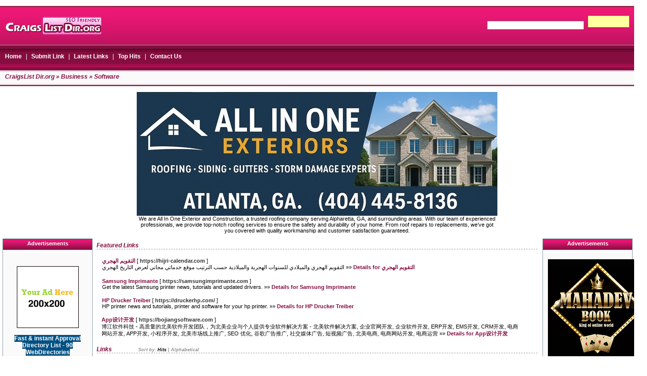

--- FILE ---
content_type: text/html; charset=utf-8
request_url: https://www.craigslistdir.org/index.php?c=114
body_size: 16985
content:
<!DOCTYPE html PUBLIC "-//W3C//DTD XHTML 1.0 Transitional//EN" "http://www.w3.org/TR/xhtml1/DTD/xhtml1-transitional.dtd">
<html xmlns="http://www.w3.org/1999/xhtml">
<head>
<title>CraigsList Dir.org - Business &gt; Software </title>
<meta http-equiv="Content-Type" content="text/html; charset=UTF-8" />
<link rel="stylesheet" type="text/css" href="/main.css" />
<meta name="google-site-verification" content="dTbCP5-sOlLWz2YRpRPUlUwLtzIqRBrZArjTrbf62hM" />
<meta name="generator" content="PHP Link Directory 2.2.0" />
<script src='https://www.google.com/recaptcha/api.js'></script> 
</head>
<body>
﻿
<div id="header">
<div id="header-left"><a href="/"><img src="/images/logo.jpg" alt="logo middle" border="0" width="220px" height="75px" /></a></div>
<div id="header-right">
<div id="searchbox">
&nbsp;&nbsp;
<form action="/gosearch.php" method="get">
<input type="text" name="q" size="30" class="searchtext" value="" /> 
<input type="submit" value="" class="btn-search" />
</form>	   	
</div>
</div>
</div>
<div id="nav"><a href="/">Home</a>&nbsp;|&nbsp;<a href="/submit.php?c=114" title="Submit your link to the directory">Submit Link</a>&nbsp;|&nbsp;<a href="/index.php?p=d" title="Browse latest submitted links">Latest Links</a>&nbsp;|&nbsp;<a href="/index.php?p=h" title="Browse most popular links">Top Hits</a>&nbsp;|&nbsp;<a href="/contact.php" title="Contact directory owner">Contact Us</a></div><div id="trail"><a href="index.php?c=0">CraigsList Dir.org</a> &raquo; <a href="index.php?c=69">Business</a> &raquo; Software</div><center>
<div id="contentad369153"></div>
<script type="text/javascript">
    (function(d) {
        var params =
        {
            id: "b7ad6655-7fa8-4877-889b-47e8312de77c",
            d:  "Y3JhaWdzbGlzdGRpci5vcmc=",
            wid: "369153",
            cb: (new Date()).getTime()
        };

        var qs=[];
        for(var key in params) qs.push(key+'='+encodeURIComponent(params[key]));
        var s = d.createElement('script');s.type='text/javascript';s.async=true;
        var p = 'https:' == document.location.protocol ? 'https' : 'http';
        s.src = p + "://api.content-ad.net/Scripts/widget2.aspx?" + qs.join('&');
        d.getElementById("contentad369153").appendChild(s);
    })(document);
</script>
<div id="contentad369154"></div>
<script type="text/javascript">
    (function(d) {
        var params =
        {
            id: "5c2118dc-4116-46e4-b74b-171b01b6fc89",
            d:  "Y3JhaWdzbGlzdGRpci5vcmc=",
            wid: "369154",
            exitPop: true,
            cb: (new Date()).getTime()
        };

        var qs=[];
        for(var key in params) qs.push(key+'='+encodeURIComponent(params[key]));
        var s = d.createElement('script');s.type='text/javascript';s.async=true;
        var p = 'https:' == document.location.protocol ? 'https' : 'http';
        s.src = p + "://api.content-ad.net/Scripts/widget2.aspx?" + qs.join('&');
        d.getElementById("contentad369154").appendChild(s);
    })(document);
</script>
<br />
<!--Start Banner Code--><a href="https://allinoneexteriors.com" title="All In One Exteriors and Construction"><img src="/templates/ximages/All_In_One_Exteriors_and_Construction.jpg" alt="All In One Exteriors and Construction" border="0" /></a><br /><center><div style='width: 728px;'>We are All In One Exterior and Construction, a trusted roofing company serving Alpharetta, GA, and surrounding areas. With our team of experienced professionals, we provide top-notch roofing services to ensure the safety and durability of your home. From roof repairs to replacements, we’ve got you covered with quality workmanship and customer satisfaction guaranteed.</div></center><!--End Banner Code--></center><div id="wrapper"><div id="left">		<div class="sidebar">
<div class="sidebar-top">Advertisements</div>
<div class="sidebar-body">
<center><center>
<br /><br />
<!--Start Banner Code--><a href="http://46-directories.directoriesadvertising.com/advertising-46-directories.php#125x125banner" target="_blank" title="advertising with 46 directories"><img src="/templates/1_side_banner.png" alt="YOUR BANNER HERE" /></a><!--End Banner Code--><br /><br />
﻿<span style="background-color: #005083; color: #fff; padding: 3 6px;"><a href="http://www.trafficdirectory.org/free-directory-list-1.php" title="Fast & instant Approval Directory List - 90 WebDirectories"><font color=#FFFFFF><b>Fast & instant Approval Directory List - 90 WebDirectories</b></font></a></span><br /><br />
<div id="contentad369157"></div>
<script type="text/javascript">
    (function(d) {
        var params =
        {
            id: "75266518-52b8-4b4f-9f66-2b2fc8b78b23",
            d:  "Y3JhaWdzbGlzdGRpci5vcmc=",
            wid: "369157",
            cb: (new Date()).getTime()
        };

        var qs=[];
        for(var key in params) qs.push(key+'='+encodeURIComponent(params[key]));
        var s = d.createElement('script');s.type='text/javascript';s.async=true;
        var p = 'https:' == document.location.protocol ? 'https' : 'http';
        s.src = p + "://api.content-ad.net/Scripts/widget2.aspx?" + qs.join('&');
        d.getElementById("contentad369157").appendChild(s);
    })(document);
</script>
<br /><br />
</center></center>
</div>
</div></div><div id="right">		<div class="sidebar">
<div class="sidebar-top">Advertisements</div>
<div class="sidebar-body">
<br />
<!--Start Banner Code--><a href="https://booksforyou.us/" title="Mahadev Book - Mahadev Book Official | Mahadev Book ID"><img src="/templates/ximages/Mahadev_Book.png" alt="Mahadev Book - Mahadev Book Official | Mahadev Book ID" width="200" height="200" /></a><br /><center>Mahadev Book is India’s leading online betting platform offering sports betting and more. Get your Mahadev Book ID, and enjoy a seamless betting experience.</center><!--End Banner Code--><br /><br />
﻿<font color=#000000>&raquo; <a href="https://cuckoochair.com/ms/" title="kerusi urut"><b>kerusi urut</b></a> Kerusi urut Cuckoo Bespoke untuk relaksasi premium</font><br /><br /><font color=#000000>&raquo; <a href="https://omegle.fan" title="Omegle.fan – Best Omegle Alternative for Random Video Chat"><b>Omegle.fan – Best Omegle Alternative for Random Video Chat</b></a> Connect instantly with strangers worldwide on Omegle.fan. A fast, safe, and lightweight Omegle alternative where you can enjoy random video and text chats anytime, anywhere.</font><br /><br /><font color=#000000>&raquo; <a href="https://zarinaescorts.com/russian-escort-in-gurgaon/" title="Hire 100% discreet Russian escorts in Gurgaon for hotel fun"><b>Hire 100% discreet Russian escorts in Gurgaon for hotel fun</b></a> Meet VIP Russian Escorts in Gurgaon Now!</font><br /><br /><font color=#000000>&raquo; <a href="https://joegeo.com/hkh" title="MARKETING PLATFORMS THAT WORK"><b>MARKETING PLATFORMS THAT WORK</b></a> Make Money Online With Proven Strategies To Increase Website Traffic</font><br /><br />
﻿<br /><br />
﻿﻿﻿<font color=#000000>&raquo;<strong><a href="http://46-directories.directoriesadvertising.com/advertising-46-directories.php#sponsorlink" target="_blank" title="Your Link Here for $0.80/directory">Your Link Here for $0.80</a></strong></font><br /><br />
<font color=#000000>&raquo;<strong><a href="http://46-directories.directoriesadvertising.com/advertising-46-directories.php#sponsorlink" target="_blank" title="Your Link Here for $0.80/directory">Your Link Here for $0.80</a></strong></font><br /><br />			</div>
</div></div><div id="content"><h3>Featured Links</h3><table class="featlink"><tr><td>&nbsp;</td><td><strong><a id="id_198312" href="https://hijri-calendar.com" title="التقويم الهجري" target="_blank">التقويم الهجري</a> </strong>[&nbsp;<span class="featurl">https://hijri-calendar.com</span>&nbsp;]<br />التقويم الهجري والميلادي للسنوات الهجرية والميلادية حسب الترتيب موقع خدماتي مجاني لعرض التاريخ الهجري&nbsp;&raquo;&raquo;&nbsp;<a href="/التقويم-الهجري_198312.html"><b>Details for التقويم الهجري</b></a><br /></td></tr></table><table class="featlink"><tr><td>&nbsp;</td><td><strong><a id="id_265245" href="https://samsungimprimante.com" title="Samsung Imprimante" target="_blank">Samsung Imprimante</a> </strong>[&nbsp;<span class="featurl">https://samsungimprimante.com</span>&nbsp;]<br />Get the latest Samsung printer news, tutorials and updated drivers.&nbsp;&raquo;&raquo;&nbsp;<a href="/Samsung-Imprimante_265245.html"><b>Details for Samsung Imprimante</b></a><br /></td></tr></table><table class="featlink"><tr><td>&nbsp;</td><td><strong><a id="id_271871" href="https://druckerhp.com/" title="HP Drucker Treiber" target="_blank">HP Drucker Treiber</a> </strong>[&nbsp;<span class="featurl">https://druckerhp.com/</span>&nbsp;]<br />HP printer news and tutorials, printer and software for your hp printer.&nbsp;&raquo;&raquo;&nbsp;<a href="/HP-Drucker-Treiber_271871.html"><b>Details for HP Drucker Treiber</b></a><br /></td></tr></table><table class="featlink"><tr><td>&nbsp;</td><td><strong><a id="id_383674" href="https://bojiangsoftware.com" title="App设计开发" target="_blank">App设计开发</a> </strong>[&nbsp;<span class="featurl">https://bojiangsoftware.com</span>&nbsp;]<br />博江软件科技 - 高质量的北美软件开发团队，为北美企业与个人提供专业软件解决方案 - 北美软件解决方案, 企业官网开发, 企业软件开发, ERP开发, EMS开发, CRM开发, 电商网站开发, APP开发, 小程序开发, 北美市场线上推广, SEO 优化, 谷歌广告推广, 社交媒体广告, 短视频广告, 北美电商, 电商网站开发, 电商运营&nbsp;&raquo;&raquo;&nbsp;<a href="/App设计开发_383674.html"><b>Details for App设计开发</b></a><br /></td></tr></table><h3>Links <span class="small" style="margin-left:50px;">Sort by: <span class="sort">Hits</span> | <a href="?s=A&amp;c=114">Alphabetical</a></span></h3><table class="reglink"><tr><td>&nbsp;</td><td><strong><a id="id_381105" href="https://cruisepal.com/" title="cruisePAL - Cruise Management Software" target="_blank">cruisePAL - Cruise Management Software</a> </strong>[&nbsp;<span class="url">https://cruisepal.com/</span>&nbsp;]<br />cruisePAL: Transforming Cruise Management with Innovation – cruisePAL, developed by MariApps Marine Solutions, Rescompany, and OnboarD Software, is an advanced cruise management software designed to streamline operations and enhance guest experiences. This all-in-one solution optimizes fleet management, crew coordination, and passenger services, ensuring seamless efficiency. With powerful analytics and a user-friendly interface, cruisePAL enables data-driven decisions, cost control, and improved service quality. Scalable and customizable, it meets the evolving demands of the cruise industry, setting a new benchmark for digital transformation at sea.&nbsp;&raquo;&raquo;&nbsp;<a href="/cruisePAL--Cruise-Management-Software_381105.html"><b>Details for cruisePAL - Cruise Management Software</b></a><br /></td></tr></table><table class="reglink"><tr><td>&nbsp;</td><td><strong><a id="id_381768" href="https://icode49.com/" title="Transform Your Business with iCode49 Technolabs – Expert Mobile &amp; Web Development" target="_blank">Transform Your Business with iCode49 Technolabs – Expert Mobile &amp; Web Development</a> </strong>[&nbsp;<span class="url">https://icode49.com/</span>&nbsp;]<br />iCode49 Technolabs is a leading technology company specializing in mobile app development, web development, AI development, and custom on-demand applications. We help businesses elevate their digital presence with cutting-edge, high-performance solutions designed for growth and success. Our team of experts delivers innovative, user-centric, and scalable technology tailored to your needs. Stay ahead in the digital era with our future-ready solutions. Partner with iCode49 today and bring your vision to life!&nbsp;&raquo;&raquo;&nbsp;<a href="/Transform-Your-Business-with-iCode49-Technolabs-–-Expert-Mobile-Web-Development_381768.html"><b>Details for Transform Your Business with iCode49 Technolabs – Expert Mobile &amp; Web Development</b></a><br /></td></tr></table><table class="reglink"><tr><td>&nbsp;</td><td><strong><a id="id_383235" href="https://www.wrteam.in/" title="Software Company in Bhuj Kutch" target="_blank">Software Company in Bhuj Kutch</a> </strong>[&nbsp;<span class="url">https://www.wrteam.in/</span>&nbsp;]<br />WRTeam is a team of 60+ web developers &amp; app developers who are creative, dedicated, and experts in full-stack development and UI/UX, using advanced technologies like Laravel, Flutter, Figma, etc.&nbsp;&raquo;&raquo;&nbsp;<a href="/Software-Company-in-Bhuj-Kutch_383235.html"><b>Details for Software Company in Bhuj Kutch</b></a><br /></td></tr></table><table class="reglink"><tr><td>&nbsp;</td><td><strong><a id="id_400560" href="https://www.w3care.com/services/website-maintenance/" title="Web and Mobile App Maintenance Services|W3care" target="_blank">Web and Mobile App Maintenance Services|W3care</a> </strong>[&nbsp;<span class="url">https://www.w3care.com/services/website-maintenance/</span>&nbsp;]<br />W3care Web and Mobile App Maintenance Services will help you keep your apps operating smoothly. Our maintenance professionals keep an eye on performance, address issues, improve security, and guarantee that the newest technologies work with it. W3care offers continuous assistance to keep your website and mobile apps operating at their best, whether it be through updates or feature optimization.&nbsp;&raquo;&raquo;&nbsp;<a href="/Web-and-Mobile-App-Maintenance-ServicesW3care_400560.html"><b>Details for Web and Mobile App Maintenance Services|W3care</b></a><br /></td></tr></table><table class="reglink"><tr><td>&nbsp;</td><td><strong><a id="id_407233" href="https://www.minusculetechnologies.com/" title="Salesforce Certified Partner" target="_blank">Salesforce Certified Partner</a> </strong>[&nbsp;<span class="url">https://www.minusculetechnologies.com/</span>&nbsp;]<br />Minuscule Technologies is your Salesforce engineering partner, not just a consultant. We solve today’s critical enterprise challenges by modernizing legacy systems, cutting technical debt, and implementing AI-powered DevOps. We focus on smart cost optimization and seamless integrations to re-engineer your Salesforce for maximum efficiency, scale, and ROI in an AI-first market.&nbsp;&raquo;&raquo;&nbsp;<a href="/Salesforce-Certified-Partner_407233.html"><b>Details for Salesforce Certified Partner</b></a><br /></td></tr></table><table class="reglink"><tr><td>&nbsp;</td><td><strong><a id="id_362484" href="https://dofollo.ai/" title="Dofollo" target="_blank">Dofollo</a> </strong>[&nbsp;<span class="url">https://dofollo.ai/</span>&nbsp;]<br />Dofollo is the ultimate internal link management tool for website owners. Easily discover existing internal links, uncover new linking opportunities, and add internal links without even visiting your website. Using advanced AI technology, Dofollo identifies internal link opportunities to streamline your SEO strategy and enhance your organic ranking.&nbsp;&raquo;&raquo;&nbsp;<a href="/Dofollo_362484.html"><b>Details for Dofollo</b></a><br /></td></tr></table><table class="reglink"><tr><td>&nbsp;</td><td><strong><a id="id_362554" href="https://tmtid.com/" title="TMT ID" target="_blank">TMT ID</a> </strong>[&nbsp;<span class="url">https://tmtid.com/</span>&nbsp;]<br />Address: 33 Queen St London London EC4R 1AP UK • 
Phone: 020 7193 5161 • 
Email: info@tmtid.com • At TMT ID we are unashamedly proud of our expertise in everything about mobile number intelligence. Mobile data, mobile networks and mobile devices. We use this knowledge every day to secure the digital world and protect against online fraud.&nbsp;&raquo;&raquo;&nbsp;<a href="/TMT-ID_362554.html"><b>Details for TMT ID</b></a><br /></td></tr></table><table class="reglink"><tr><td>&nbsp;</td><td><strong><a id="id_362779" href="http://WWW.Scottfulmer.com/__media__/js/netsoltrademark.php?d=Wavesocialmedia.com%2Fstory3640416%2Fbookmarkchamp-comml" title="A Wrinkle In Time Book Review" target="_blank">A Wrinkle In Time Book Review</a> </strong>[&nbsp;<span class="url">http://WWW.Scottfulmer.com/__media__/js/netsoltrademark.php?d=Wavesocialmedia.com%2Fstory3640416%2Fbookmarkchamp-comml</span>&nbsp;]<br />He was needing to exploit his most popular fictional character, who has become an American icon. Marta I&#039;m working on a romantic comedy tentatively titled Nancy&#039;s Theory of Concept.
You will have three distinctive styles to study, and you will have lots of ideas on drawing basics, plus particularly how location everything together into really own cartoon styles.&nbsp;&raquo;&raquo;&nbsp;<a href="/A-Wrinkle-In-Time-Book-Review_362779.html"><b>Details for A Wrinkle In Time Book Review</b></a><br /></td></tr></table><table class="reglink"><tr><td>&nbsp;</td><td><strong><a id="id_363547" href="https://indokrisna.com/" title="Zoho &amp; GoFrugal ERP Implementation for Small Business Growth in Indonesia" target="_blank">Zoho &amp; GoFrugal ERP Implementation for Small Business Growth in Indonesia</a> </strong>[&nbsp;<span class="url">https://indokrisna.com/</span>&nbsp;]<br />Partner with us to drive digital transformation for your small business in Indonesia. We offer Zoho CRM, Books, and One, along with GoFrugal POS and payroll solutions, for a fully integrated ERP experience. Enhance efficiency, streamline operations, and support business growth with our expertise.&nbsp;&raquo;&raquo;&nbsp;<a href="/Zoho-GoFrugal-ERP-Implementation-for-Small-Business-Growth-in-Indonesia_363547.html"><b>Details for Zoho &amp; GoFrugal ERP Implementation for Small Business Growth in Indonesia</b></a><br /></td></tr></table><table class="reglink"><tr><td>&nbsp;</td><td><strong><a id="id_364260" href="https://youraielevation.com/" title="YourAIElevation" target="_blank">YourAIElevation</a> </strong>[&nbsp;<span class="url">https://youraielevation.com/</span>&nbsp;]<br />YourAIElevation is an innovative SaaS platform that harnesses the power of artificial intelligence through the AIBEgea model to help businesses tackle a variety of challenges. AIBEgea focuses on optimizing business processes by delivering intelligent, tailored solutions across different sectors. The platform is designed to facilitate the efficient integration of AI, driving sustainable growth and a competitive edge.&nbsp;&raquo;&raquo;&nbsp;<a href="/YourAIElevation_364260.html"><b>Details for YourAIElevation</b></a><br /></td></tr></table><table class="reglink"><tr><td>&nbsp;</td><td><strong><a id="id_364716" href="https://vervali.com/uae/" title="Software Testing Services" target="_blank">Software Testing Services</a> </strong>[&nbsp;<span class="url">https://vervali.com/uae/</span>&nbsp;]<br />Established in 2010, Vervali Systems is a premier global software services company committed to aiding clients in creating scalable, user-friendly products. With a team of over 200 seasoned professionals, including Quality Analysts, automation engineers, and mobile/web developers, we specialize in delivering top-notch software solutions. Our expertise has enabled us to launch more than 80 superior products in over 20 countries, consistently enhancing customer experiences and driving success for product companies worldwide. At Vervali Systems, we blend innovation with engineering excellence to transform your ideas into impactful digital realities.&nbsp;&raquo;&raquo;&nbsp;<a href="/Software-Testing-Services_364716.html"><b>Details for Software Testing Services</b></a><br /></td></tr></table><table class="reglink"><tr><td>&nbsp;</td><td><strong><a id="id_365019" href="https://www.wizardinfoways.com/services/ai-ml-blockchain" title="Best Blockchain Application Development Service" target="_blank">Best Blockchain Application Development Service</a> </strong>[&nbsp;<span class="url">https://www.wizardinfoways.com/services/ai-ml-blockchain</span>&nbsp;]<br />Wizard Infoways transforms businesses through cutting-edge IT solutions, offering expert software development, cloud services, and digital transformation focusing on innovation and excellence.&nbsp;&raquo;&raquo;&nbsp;<a href="/Best-Blockchain-Application-Development-Service_365019.html"><b>Details for Best Blockchain Application Development Service</b></a><br /></td></tr></table><table class="reglink"><tr><td>&nbsp;</td><td><strong><a id="id_365043" href="https://kanhasoft.com/crm-software-development.html" title="CRM Software Development | CRM Development Company" target="_blank">CRM Software Development | CRM Development Company</a> </strong>[&nbsp;<span class="url">https://kanhasoft.com/crm-software-development.html</span>&nbsp;]<br />If you&#039;re on the hunt for top-notch CRM software development, consider Kanhasoft, your premier choice for Custom CRM App Development. Whether you&#039;re based in India, the USA, or the UK, our expertise spans global markets, ensuring tailored solutions that fit your business needs perfectly. At Kanhasoft, we specialize in crafting bespoke CRM systems that streamline customer interactions, enhance data management, and boost operational efficiency. Trust us to help you leverage cutting-edge technology for a competitive edge in your industry.&nbsp;&raquo;&raquo;&nbsp;<a href="/CRM-Software-Development-CRM-Development-Company_365043.html"><b>Details for CRM Software Development | CRM Development Company</b></a><br /></td></tr></table><table class="reglink"><tr><td>&nbsp;</td><td><strong><a id="id_365492" href="https://accnu.in/" title="Accelerate Digital Transformation with the Best ERP Solution Provider" target="_blank">Accelerate Digital Transformation with the Best ERP Solution Provider</a> </strong>[&nbsp;<span class="url">https://accnu.in/</span>&nbsp;]<br />ACCNU empowers businesses to achieve digital transformation and drive growth with cloud-based ERP solutions. As the best ERP solution provider, we offer comprehensive ERP services tailored to meet your unique needs, enhancing productivity and streamlining processes. Partner with the top ERP provider to leverage advanced technology and seamless integration for strategic success. Discover how ACCNU’s ERP solutions and services can support your business journey to efficiency and growth.&nbsp;&raquo;&raquo;&nbsp;<a href="/Accelerate-Digital-Transformation-with-the-Best-ERP-Solution-Provider_365492.html"><b>Details for Accelerate Digital Transformation with the Best ERP Solution Provider</b></a><br /></td></tr></table><table class="reglink"><tr><td>&nbsp;</td><td><strong><a id="id_366088" href="https://www.codesoftware.net/uk/contact-us/" title="Code Software UK" target="_blank">Code Software UK</a> </strong>[&nbsp;<span class="url">https://www.codesoftware.net/uk/contact-us/</span>&nbsp;]<br />Code Software UK specializes in providing reporting, analytics, management, and recording tools for Microsoft Teams and other unified communications platforms. Their suite of tools, known as Clobba, helps organizations improve productivity, manage user experience, and handle cost management efficiently. They serve a diverse range of clients globally, from SMEs to large enterprise&nbsp;&raquo;&raquo;&nbsp;<a href="/Code-Software-UK_366088.html"><b>Details for Code Software UK</b></a><br /></td></tr></table><table class="reglink"><tr><td>&nbsp;</td><td><strong><a id="id_366518" href="https://www.intulogicinc.com/" title="Intulogic: Innovative IT Solutions and Digital Transformation Services" target="_blank">Intulogic: Innovative IT Solutions and Digital Transformation Services</a> </strong>[&nbsp;<span class="url">https://www.intulogicinc.com/</span>&nbsp;]<br />Intulogic specializes in providing cutting-edge IT solutions that empower businesses to thrive in the digital age. From software development to cloud services, we tailor our offerings to meet your unique needs.&nbsp;&raquo;&raquo;&nbsp;<a href="/Intulogic:-Innovative-IT-Solutions-and-Digital-Transformation-Services_366518.html"><b>Details for Intulogic: Innovative IT Solutions and Digital Transformation Services</b></a><br /></td></tr></table><table class="reglink"><tr><td>&nbsp;</td><td><strong><a id="id_366695" href="https://travlinq.net/travel-api-integration/" title="Travel api Integration" target="_blank">Travel api Integration</a> </strong>[&nbsp;<span class="url">https://travlinq.net/travel-api-integration/</span>&nbsp;]<br />Travlinq is a travel API integration platform that simplifies bookings for agencies with access to hotel and flight booking APIs, and GDS systems like Sabre and Amadeus. It enables agencies to manage flights, hotels, and car rentals from a single platform, providing a smooth and efficient booking experience.&nbsp;&raquo;&raquo;&nbsp;<a href="/Travel-api-Integration_366695.html"><b>Details for Travel api Integration</b></a><br /></td></tr></table><table class="reglink"><tr><td>&nbsp;</td><td><strong><a id="id_366775" href="https://oddsyst.com/" title="ODDsyst" target="_blank">ODDsyst</a> </strong>[&nbsp;<span class="url">https://oddsyst.com/</span>&nbsp;]<br />ODDsyst offers an all-in-one on-demand food delivery solution for restaurants and food delivery services. It enables efficient order management, driver coordination, and real-time updates, creating a smooth experience for customers and businesses. With tools like analytics dashboards and customizable settings, ODDsyst is perfect for optimizing operations and scaling delivery services.&nbsp;&raquo;&raquo;&nbsp;<a href="/ODDsyst_366775.html"><b>Details for ODDsyst</b></a><br /></td></tr></table><table class="reglink"><tr><td>&nbsp;</td><td><strong><a id="id_366948" href="https://keywatcheraustralia.godaddysites.com/" title="Access Control Max: Enterprise-Grade Electronic Key Cabinet" target="_blank">Access Control Max: Enterprise-Grade Electronic Key Cabinet</a> </strong>[&nbsp;<span class="url">https://keywatcheraustralia.godaddysites.com/</span>&nbsp;]<br />As the leading provider of key management system solutions in Australia, KeyWatcher Australia brings decades of expertise to the table. With a focus on innovation and customer-centricity, the company continuously evolves its product offerings to address emerging security challenges. Access Control Max exemplifies KeyWatcher Australia&#039;s commitment to excellence, combining state-of-the-art technology with intuitive design to deliver unparalleled security and peace of mind to its customers.&nbsp;&raquo;&raquo;&nbsp;<a href="/Access-Control-Max:-Enterprise-Grade-Electronic-Key-Cabinet_366948.html"><b>Details for Access Control Max: Enterprise-Grade Electronic Key Cabinet</b></a><br /></td></tr></table><table class="reglink"><tr><td>&nbsp;</td><td><strong><a id="id_367069" href="https://dscbazar.com/" title="Top DSCBAZAR in Ahmedabad" target="_blank">Top DSCBAZAR in Ahmedabad</a> </strong>[&nbsp;<span class="url">https://dscbazar.com/</span>&nbsp;]<br />Vowel is a professionally managed Group, led by a team of level-headed personnel with outstanding managerial acumen.&nbsp;&raquo;&raquo;&nbsp;<a href="/Top-DSCBAZAR-in-Ahmedabad_367069.html"><b>Details for Top DSCBAZAR in Ahmedabad</b></a><br /></td></tr></table><table class="reglink"><tr><td>&nbsp;</td><td><strong><a id="id_367070" href="https://clienserv.com/" title="Top software company in Ahmedabad" target="_blank">Top software company in Ahmedabad</a> </strong>[&nbsp;<span class="url">https://clienserv.com/</span>&nbsp;]<br />The clienserv makes use of the latest technology and development techniques to stay ahead of the competition and offer its clients the best possible solutions.&nbsp;&raquo;&raquo;&nbsp;<a href="/Top-software-company-in-Ahmedabad_367070.html"><b>Details for Top software company in Ahmedabad</b></a><br /></td></tr></table><table class="reglink"><tr><td>&nbsp;</td><td><strong><a id="id_367265" href="https://feedly.feedback/" title="feedly - Get More Google Reviews" target="_blank">feedly - Get More Google Reviews</a> </strong>[&nbsp;<span class="url">https://feedly.feedback/</span>&nbsp;]<br />Insight Engine: Feedly breaks down communication silos, bringing together customer feedback from across the digital landscape, helping you hear, understand, and respond to what truly matters.&nbsp;&raquo;&raquo;&nbsp;<a href="/feedly--Get-More-Google-Reviews_367265.html"><b>Details for feedly - Get More Google Reviews</b></a><br /></td></tr></table><table class="reglink"><tr><td>&nbsp;</td><td><strong><a id="id_367822" href="https://techpanda.asia/" title="Technology Solutions for a Smarter Future | [Tech Panda]" target="_blank">Technology Solutions for a Smarter Future | [Tech Panda]</a> </strong>[&nbsp;<span class="url">https://techpanda.asia/</span>&nbsp;]<br />The specialty of [Tech Panda] is developing customized IT solutions that enable companies to achieve their full potential. In addition to user-friendly software development and cloud integration, we also provide sophisticated data analytics and enterprise-grade security.&nbsp;&raquo;&raquo;&nbsp;<a href="/Technology-Solutions-for-a-Smarter-Future-[Tech-Panda]_367822.html"><b>Details for Technology Solutions for a Smarter Future | [Tech Panda]</b></a><br /></td></tr></table><table class="reglink"><tr><td>&nbsp;</td><td><strong><a id="id_367853" href="https://1cloud.com/" title="Non-Profit Revolution: Salesforce Managed Services Excellence" target="_blank">Non-Profit Revolution: Salesforce Managed Services Excellence</a> </strong>[&nbsp;<span class="url">https://1cloud.com/</span>&nbsp;]<br />Navigating the non-profit landscape just got easier. Wondering how? With Salesforce implementation consultants from 1cloud. 
Empower your operations and innovate with our industry expertise. Connect for seamless solutions that make a lasting impact!
Contact us at info@1cloud.com and let&#039;s explore how 1cloud can envision and shape the future of your business.
For more information about 1cloud Inc. follow us on:
https://www.linkedin.com/company/1cloudinc
https://www.facebook.com/1cloudInc
https://twitter.com/1CloudInc
#NonProfitEmpowerment #SalesforceTransformation #TechForGood #NonProfitSolutions #IndustryInnovation #SalesforceExperts #NonProfitImpact #SalesforcePartner #SalesforceDevelopment #NonProfitRevolution #ImpactfulTech #ChangeMakers #CRM2024 #SalesforceExperts #BusinessTransformation #CloudConsulting #ForceDotCom #ForceDotComSolutions #CRMExcellence #TechLeadership #Integration #Tech #1cloud #CustomSolutions #SalesforceIntegration #InnovativeTech&nbsp;&raquo;&raquo;&nbsp;<a href="/Non-Profit-Revolution:-Salesforce-Managed-Services-Excellence_367853.html"><b>Details for Non-Profit Revolution: Salesforce Managed Services Excellence</b></a><br /></td></tr></table><table class="reglink"><tr><td>&nbsp;</td><td><strong><a id="id_367890" href="https://visualwebtechnologies.com/dedicated-servers" title="Best Dedicated Server Hosting in India for Maximum Uptime" target="_blank">Best Dedicated Server Hosting in India for Maximum Uptime</a> </strong>[&nbsp;<span class="url">https://visualwebtechnologies.com/dedicated-servers</span>&nbsp;]<br />For businesses requiring premium performance and reliability, Visual Web Technologies offers the best dedicated server hosting in India. Our dedicated servers are equipped with top-tier hardware, providing lightning-fast speeds, enhanced security, and full resource allocation for your website or applications. With customizable options, 24/7 technical support, and 99.9% uptime, our dedicated hosting ensures your business stays online without interruption. Perfect for enterprises, e-commerce, and high-traffic platforms.&nbsp;&raquo;&raquo;&nbsp;<a href="/Best-Dedicated-Server-Hosting-in-India-for-Maximum-Uptime_367890.html"><b>Details for Best Dedicated Server Hosting in India for Maximum Uptime</b></a><br /></td></tr></table><table class="reglink"><tr><td>&nbsp;</td><td><strong><a id="id_367896" href="https://techeorsolutions.com/digital-marketing-company/" title="Leverage SEO for Measurable Results in Digital Marketing" target="_blank">Leverage SEO for Measurable Results in Digital Marketing</a> </strong>[&nbsp;<span class="url">https://techeorsolutions.com/digital-marketing-company/</span>&nbsp;]<br />SEO (Search Engine Optimization) is a vital component of digital marketing success. It enhances online visibility by improving search rankings, helping businesses attract organic traffic. With targeted keywords, optimized content, and technical improvements, SEO connects businesses to their ideal audience. By driving qualified leads and increasing website credibility, it ensures long-term growth. In a competitive digital space, leveraging the power of SEO is essential to build brand authority and achieve measurable marketing results.&nbsp;&raquo;&raquo;&nbsp;<a href="/Leverage-SEO-for-Measurable-Results-in-Digital-Marketing_367896.html"><b>Details for Leverage SEO for Measurable Results in Digital Marketing</b></a><br /></td></tr></table><table class="reglink"><tr><td>&nbsp;</td><td><strong><a id="id_367909" href="https://cyberonixexperts.com/mobile-software/" title="Android Expert Witness" target="_blank">Android Expert Witness</a> </strong>[&nbsp;<span class="url">https://cyberonixexperts.com/mobile-software/</span>&nbsp;]<br />At Cyberonix, our Android expert witnesses combine both academic credentials and extensive industry experience to offer independent and unbiased analysis in software-related disputes. Our team has contributed expert testimony in various legal matters, such as patent infringement, breach of contract, and trade secret violations. With expertise in Android development, our experts specialize in areas such as application performance, security vulnerabilities, and technical compliance. Whether it involves examining source code or providing insights into Android-specific frameworks, our Android experts assist in the evaluation of complex technical issues. From expert reports to trial presentations, our Android specialists bring clarity to litigation matters involving mobile app development for Android platforms.&nbsp;&raquo;&raquo;&nbsp;<a href="/Android-Expert-Witness_367909.html"><b>Details for Android Expert Witness</b></a><br /></td></tr></table><table class="reglink"><tr><td>&nbsp;</td><td><strong><a id="id_368005" href="https://www.rubusdigital.com/" title="Empowering Industries with Cutting Edge Solutions" target="_blank">Empowering Industries with Cutting Edge Solutions</a> </strong>[&nbsp;<span class="url">https://www.rubusdigital.com/</span>&nbsp;]<br />Expertise in predictive maintenance, real-time analytics, and scalable architecture, Rubus empowers organizations to optimize operations, enhance efficiency, and drive sustainable growth in a rapidly evolving digital landscape.&nbsp;&raquo;&raquo;&nbsp;<a href="/Empowering-Industries-with-Cutting-Edge-Solutions_368005.html"><b>Details for Empowering Industries with Cutting Edge Solutions</b></a><br /></td></tr></table><table class="reglink"><tr><td>&nbsp;</td><td><strong><a id="id_368759" href="https://quickamc.com" title="Best field service management software  in Dubai" target="_blank">Best field service management software  in Dubai</a> </strong>[&nbsp;<span class="url">https://quickamc.com</span>&nbsp;]<br />QuickAMC is a powerful field service management software designed to help businesses streamline their operations. It provides an all-in-one solution, allowing users to manage all aspects of their field service operations from scheduling, dispatching, and invoicing to customer and technician tracking.&nbsp;&raquo;&raquo;&nbsp;<a href="/Best-field-service-management-software-in-Dubai_368759.html"><b>Details for Best field service management software  in Dubai</b></a><br /></td></tr></table><table class="reglink"><tr><td>&nbsp;</td><td><strong><a id="id_369156" href="https://absoft.io/solutions/automation/business-automation/" title="Business Automation Service Provider in India - Absoft" target="_blank">Business Automation Service Provider in India - Absoft</a> </strong>[&nbsp;<span class="url">https://absoft.io/solutions/automation/business-automation/</span>&nbsp;]<br />Absoft is a leading Business Automation Service Provider in India, offering innovative solutions to streamline operations, enhance productivity, and reduce manual efforts. Specializing in customized automation services, Absoft helps businesses achieve seamless workflows, improve efficiency, and drive growth with cutting-edge technologies and expert support for diverse industry needs.&nbsp;&raquo;&raquo;&nbsp;<a href="/Business-Automation-Service-Provider-in-India--Absoft_369156.html"><b>Details for Business Automation Service Provider in India - Absoft</b></a><br /></td></tr></table><table class="reglink"><tr><td>&nbsp;</td><td><strong><a id="id_369392" href="https://getmyppt.com" title="SlideShare PPT Downloader" target="_blank">SlideShare PPT Downloader</a> </strong>[&nbsp;<span class="url">https://getmyppt.com</span>&nbsp;]<br />SlideShare downloader is a quick and effortless online downloader. It allows you unlimited downloading of SlideShare slides, presentations, infographics and documents. SlideShare downloader supports multiple file formats such as PPT/PPTX and PDF. More surprisingly, you can initiate downloading with direct URL from SlideShare website. It also allows you to download without login to the website. Not only this, the tool is easy to use. After downloading, you can access your downloaded PPT/PPTX or PDFs without
internet access.&nbsp;&raquo;&raquo;&nbsp;<a href="/SlideShare-PPT-Downloader_369392.html"><b>Details for SlideShare PPT Downloader</b></a><br /></td></tr></table><table class="reglink"><tr><td>&nbsp;</td><td><strong><a id="id_369657" href="https://tyrezapsoftware.com/" title="TyreZap" target="_blank">TyreZap</a> </strong>[&nbsp;<span class="url">https://tyrezapsoftware.com/</span>&nbsp;]<br />TyreZap is a cutting-edge inventory management platform designed specifically for tyre businesses. Whether you&#039;re a small shop or a large distributor, TyreZap helps streamline stocktaking, track inventory with ease, and improve efficiency—all from one simple, intuitive platform. We also offer small business Investment Opportunities by letting you invest in our cutting edge tyre management software development. You can earn 10% guaranteed return on investment and also equity in a growing Industry, Early mover advantage with the business opportunity. Learn more details about investment by visiting our website.___Address___568 London Road, Grays RM20 3BJ___Phone___020 3950 6632___category
Software&nbsp;&raquo;&raquo;&nbsp;<a href="/TyreZap_369657.html"><b>Details for TyreZap</b></a><br /></td></tr></table><table class="reglink"><tr><td>&nbsp;</td><td><strong><a id="id_372168" href="https://powerae.fr/fonctions/" title="Service de conception de sites web pour auto-écoles" target="_blank">Service de conception de sites web pour auto-écoles</a> </strong>[&nbsp;<span class="url">https://powerae.fr/fonctions/</span>&nbsp;]<br />Boostez la visibilité de votre auto-école avec un service de conception de sites web pour auto-écoles professionnel et sur mesure. Powerae propose des sites modernes, optimisés pour le référencement et adaptés aux mobiles, avec des fonctionnalités comme la réservation en ligne pour attirer davantage d’élèves. Nous vous offrons des solutions personnalisées pour simplifier la gestion de votre activité et améliorer votre présence en ligne. Découvrez-en plus sur Powerae et faites passer votre auto-école au niveau supérieur !&nbsp;&raquo;&raquo;&nbsp;<a href="/Service-de-conception-de-sites-web-pour-auto-écoles_372168.html"><b>Details for Service de conception de sites web pour auto-écoles</b></a><br /></td></tr></table><table class="reglink"><tr><td>&nbsp;</td><td><strong><a id="id_372875" href="http://www.battledawn.com/linkexchange/go.php?url=https://livingspringfoundation.com.hk/web2.0/modules/webs/" title="광주오피" target="_blank">광주오피</a> </strong>[&nbsp;<span class="url">http://www.battledawn.com/linkexchange/go.php?url=https://livingspringfoundation.com.hk/web2.0/modules/webs/</span>&nbsp;]<br />Karaoke Bar 광주마사지&nbsp;&raquo;&raquo;&nbsp;<a href="/광주오피_372875.html"><b>Details for 광주오피</b></a><br /></td></tr></table><table class="reglink"><tr><td>&nbsp;</td><td><strong><a id="id_373040" href="https://cyberbliss.in/" title="office 2021 professional plus lifetime license key" target="_blank">office 2021 professional plus lifetime license key</a> </strong>[&nbsp;<span class="url">https://cyberbliss.in/</span>&nbsp;]<br />Welcome to CyberBliss, your best companion in digital security and software authenticity. We strive hard to offer you low-cost antivirus solutions and authentic Windows activation keys to make sure your device is secure, and your software is valid. Our mission is to deliver high-level security with seamless software activation without costing a fortune.&nbsp;&raquo;&raquo;&nbsp;<a href="/office-2021-professional-plus-lifetime-license-key_373040.html"><b>Details for office 2021 professional plus lifetime license key</b></a><br /></td></tr></table><table class="reglink"><tr><td>&nbsp;</td><td><strong><a id="id_374240" href="https://www.webzin.in/services/custom-website-design.html" title="Custom Website Design for Scalable Business Solutions" target="_blank">Custom Website Design for Scalable Business Solutions</a> </strong>[&nbsp;<span class="url">https://www.webzin.in/services/custom-website-design.html</span>&nbsp;]<br />We specialize in custom website design that evolves alongside your business. Whether you&#039;re just starting or expanding into new markets, our websites are built for growth, offering seamless user experiences, mobile optimization, and flexible features that adapt as your business needs change. With a focus on functionality, aesthetics, and performance, we create websites that not only attract customers but also support your business goals. Contact us today! https://www.webzin.in/&nbsp;&raquo;&raquo;&nbsp;<a href="/Custom-Website-Design-for-Scalable-Business-Solutions_374240.html"><b>Details for Custom Website Design for Scalable Business Solutions</b></a><br /></td></tr></table><table class="reglink"><tr><td>&nbsp;</td><td><strong><a id="id_376021" href="https://techclouderpb1.com/" title="Revolutionize Business Efficiency with Tech Cloud ERP B1" target="_blank">Revolutionize Business Efficiency with Tech Cloud ERP B1</a> </strong>[&nbsp;<span class="url">https://techclouderpb1.com/</span>&nbsp;]<br />Tech Cloud ERP Business One offers unmatched flexibility, real-time insights, and seamless integration, empowering businesses to streamline operations, enhance productivity, and scale effortlessly all in one intuitive platform.&nbsp;&raquo;&raquo;&nbsp;<a href="/Revolutionize-Business-Efficiency-with-Tech-Cloud-ERP-B1_376021.html"><b>Details for Revolutionize Business Efficiency with Tech Cloud ERP B1</b></a><br /></td></tr></table><table class="reglink"><tr><td>&nbsp;</td><td><strong><a id="id_376119" href="https://jaweb.me/" title="AI Chatnot for Smarter and Custonmer" target="_blank">AI Chatnot for Smarter and Custonmer</a> </strong>[&nbsp;<span class="url">https://jaweb.me/</span>&nbsp;]<br />Enhance customer interactions with Jaweb, an AI-powered chatbot platform for businesses. Automate support, integrate with WhatsApp, Shopify, WordPress &amp; more. Get real-time chat, analytics, and seamless omnichannel engagement&nbsp;&raquo;&raquo;&nbsp;<a href="/AI-Chatnot-for-Smarter-and-Custonmer_376119.html"><b>Details for AI Chatnot for Smarter and Custonmer</b></a><br /></td></tr></table><table class="reglink"><tr><td>&nbsp;</td><td><strong><a id="id_376282" href="https://www.uptimeai.com/predictive-maintenance-software.html" title="Predictive Maintenance Solution" target="_blank">Predictive Maintenance Solution</a> </strong>[&nbsp;<span class="url">https://www.uptimeai.com/predictive-maintenance-software.html</span>&nbsp;]<br />Discover the power of predictive maintenance software for enhanced operational efficiency. Our solution monitors equipment performance &amp; reliability.&nbsp;&raquo;&raquo;&nbsp;<a href="/Predictive-Maintenance-Solution_376282.html"><b>Details for Predictive Maintenance Solution</b></a><br /></td></tr></table><table class="reglink"><tr><td>&nbsp;</td><td><strong><a id="id_377496" href="https://peregrinee.com/" title="Peregrinee :- #1 Global IT &amp; Digital Transformation Agency" target="_blank">Peregrinee :- #1 Global IT &amp; Digital Transformation Agency</a> </strong>[&nbsp;<span class="url">https://peregrinee.com/</span>&nbsp;]<br />Peregrinee is not just another name in IT and digital transformation—we’re the new-age extension of a legacy of over 40 years. Rooted in the heritage of Ramakrishna Industries, a trusted name in Kolkata, West Bengal, we bring decades of expertise into the fast-evolving digital realm.
As an IT and digital transformation agency, we specialize in helping businesses across sectors build, manage, and elevate their brands. From crafting impactful brand identities to executing personalized digital strategies, we blend creative vision with cutting-edge technology to empower our clients to thrive in an ever-competitive market.
But don’t let our fresh, innovative approach fool you—we have decades of experience and a deep understanding of what it takes to deliver results. Like our parent company, we’re built on trust, adaptability, and the relentless pursuit of progress.
At Peregrinee, we’re passionate about transforming your vision into a powerful, lasting presence. Whether it’s building brands, managing reputations, or crafting personal branding strategies, we are committed to helping you lead in a rapidly changing world.
Based in Kolkata, West Bengal, Peregrinee is where legacy meets innovation. Let’s work together to shape your brand&#039;s future.
Website- www.peregrinee.com&nbsp;&raquo;&raquo;&nbsp;<a href="/Peregrinee-:-#1-Global-IT-Digital-Transformation-Agency_377496.html"><b>Details for Peregrinee :- #1 Global IT &amp; Digital Transformation Agency</b></a><br /></td></tr></table><table class="reglink"><tr><td>&nbsp;</td><td><strong><a id="id_378072" href="https://www.sa.digi-sme.com/leave-management-software" title="Efficient Leave Management Software for Saudi Arabia" target="_blank">Efficient Leave Management Software for Saudi Arabia</a> </strong>[&nbsp;<span class="url">https://www.sa.digi-sme.com/leave-management-software</span>&nbsp;]<br />Streamline employee leave tracking with Leave Management Software, designed to simplify leave requests, approvals, and reporting for businesses in Saudi Arabia. With features like real-time approval workflows, holiday tracking, and leave balance management, this software ensures smooth operations while adhering to local labor laws. Whether you&#039;re a small business or a large enterprise  this software  helps HR teams save time, reduce errors, and improve workforce productivity.&nbsp;&raquo;&raquo;&nbsp;<a href="/Efficient-Leave-Management-Software-for-Saudi-Arabia_378072.html"><b>Details for Efficient Leave Management Software for Saudi Arabia</b></a><br /></td></tr></table><table class="reglink"><tr><td>&nbsp;</td><td><strong><a id="id_379279" href="https://Gitlab.Tiemao.cloud/dietertennyson/barney2001/-/issues/3" title="sumatra slim belly tonic  reviews" target="_blank">sumatra slim belly tonic  reviews</a> </strong>[&nbsp;<span class="url">https://Gitlab.Tiemao.cloud/dietertennyson/barney2001/-/issues/3</span>&nbsp;]<br />wеigһt Loss supplements like sumatra Slim belⅼy tonic Sumatra Slim Belly Tonic is a cutting edge dietary supplement designed to support weight loss and еnhance overall well-being.
Crafted from all-natural components, this гestorative functions in consіstency with your body&#039;s body clߋck to aid minimize body fat, enhance rest top quality, and improve energy levels.&nbsp;&raquo;&raquo;&nbsp;<a href="/sumatra-slim-belly-tonic-reviews_379279.html"><b>Details for sumatra slim belly tonic  reviews</b></a><br /></td></tr></table><table class="reglink"><tr><td>&nbsp;</td><td><strong><a id="id_379445" href="https://kmspico.com/" title="KMSpico: The Official Windows and Office Activation Tool" target="_blank">KMSpico: The Official Windows and Office Activation Tool</a> </strong>[&nbsp;<span class="url">https://kmspico.com/</span>&nbsp;]<br />KMSpico is the go-to solution for activating Windows and Microsoft Office effortlessly. This trusted tool ensures lifetime activation without the need for product keys. Learn how to download and use KMSpico safely to unlock the full potential of your software.&nbsp;&raquo;&raquo;&nbsp;<a href="/KMSpico:-The-Official-Windows-and-Office-Activation-Tool_379445.html"><b>Details for KMSpico: The Official Windows and Office Activation Tool</b></a><br /></td></tr></table><table class="reglink"><tr><td>&nbsp;</td><td><strong><a id="id_380124" href="https://www.nz.digi-sme.com/payroll-software" title="Payroll Software - Streamline Payroll Management in New Zealand" target="_blank">Payroll Software - Streamline Payroll Management in New Zealand</a> </strong>[&nbsp;<span class="url">https://www.nz.digi-sme.com/payroll-software</span>&nbsp;]<br />Looking for reliable payroll software in New Zealand? Simplify your payroll process with our advanced, user-friendly solution designed to ensure accurate salary calculations, tax compliance, and seamless employee payments. Our software automates payslips, tax deductions, leave management, and more, saving you time and reducing errors. Perfect for businesses of all sizes, it ensures smooth payroll processing while staying compliant with New Zealand&#039;s tax regulations.&nbsp;&raquo;&raquo;&nbsp;<a href="/Payroll-Software--Streamline-Payroll-Management-in-New-Zealand_380124.html"><b>Details for Payroll Software - Streamline Payroll Management in New Zealand</b></a><br /></td></tr></table><table class="reglink"><tr><td>&nbsp;</td><td><strong><a id="id_382696" href="https://smoothire.com/" title="The Future of Recruitment Process – Smoothire" target="_blank">The Future of Recruitment Process – Smoothire</a> </strong>[&nbsp;<span class="url">https://smoothire.com/</span>&nbsp;]<br />Smoothire is an innovative recruitment CRM platform for recruitment agencies designed to streamline the hiring process with full control and customisation with tailored business need. Smoothire provides provides customisable workflows and priortises work efficiency, automation. Our goal is to empower agencies to connect top talents with the right clients effectively. With our robust centralised candidate database along with our advanced analytical tool and communication system we make sure we are providing the best service.&nbsp;&raquo;&raquo;&nbsp;<a href="/The-Future-of-Recruitment-Process-–-Smoothire_382696.html"><b>Details for The Future of Recruitment Process – Smoothire</b></a><br /></td></tr></table><table class="reglink"><tr><td>&nbsp;</td><td><strong><a id="id_382836" href="https://raottosoftware.com" title="Google data extractor" target="_blank">Google data extractor</a> </strong>[&nbsp;<span class="url">https://raottosoftware.com</span>&nbsp;]<br />Google Maps Extractor software is an essential software for businesses looking to streamline data collection, enhance marketing strategies, and stay ahead of the competition. Automating lead generation,  efforts provides a smart and efficient solution for data-collection software. google maps extractor will extract unlimited data from google map profile. just contact us for more details and software live demo.&nbsp;&raquo;&raquo;&nbsp;<a href="/Google-data-extractor_382836.html"><b>Details for Google data extractor</b></a><br /></td></tr></table><table class="reglink"><tr><td>&nbsp;</td><td><strong><a id="id_383044" href="https://iwebtech.in/service/" title="Best IT Company in Punjab" target="_blank">Best IT Company in Punjab</a> </strong>[&nbsp;<span class="url">https://iwebtech.in/service/</span>&nbsp;]<br />Our team combines innovation and experience to provide unmatched IT services, from software development to system integration. As the best IT company in Punjab, we specialize in providing high-performance, customized technology solutions that promote business growth. You can count on us to elevate your company to new heights with innovative solutions made specifically for you.&nbsp;&raquo;&raquo;&nbsp;<a href="/Best-IT-Company-in-Punjab_383044.html"><b>Details for Best IT Company in Punjab</b></a><br /></td></tr></table><table class="reglink"><tr><td>&nbsp;</td><td><strong><a id="id_383289" href="https://medknigki-v-ulan-ude.ru/user/WilfredWhitney/" title="The Place To Place A Tracker On A Motorcycle? Every Thing You Have To Know Blog" target="_blank">The Place To Place A Tracker On A Motorcycle? Every Thing You Have To Know Blog</a> </strong>[&nbsp;<span class="url">https://medknigki-v-ulan-ude.ru/user/WilfredWhitney/</span>&nbsp;]<br />Carbon fiber helmets have the advantage of being lightweight and strong, making them a preferred option for motorcycle helmets.
Nevertheless, one common issue amongst riders is if carbon fiber helmets are louder than their polycarbonate or fiberglass counterparts. These riders tend to be worried that the helmets will block out the wind and noise which could result in uncomfortable riding.
Is this a myth or might it be true?&nbsp;&raquo;&raquo;&nbsp;<a href="/The-Place-To-Place-A-Tracker-On-A-Motorcycle?-Every-Thing-You-Have-To-Know-Blog_383289.html"><b>Details for The Place To Place A Tracker On A Motorcycle? Every Thing You Have To Know Blog</b></a><br /></td></tr></table><table class="reglink"><tr><td>&nbsp;</td><td><strong><a id="id_384296" href="https://payfederate.ai/" title="Payfederate Provides Reliable Salary Benchmarking Tools In San Francisco" target="_blank">Payfederate Provides Reliable Salary Benchmarking Tools In San Francisco</a> </strong>[&nbsp;<span class="url">https://payfederate.ai/</span>&nbsp;]<br />Payfederate offers advanced salary benchmarking tools that help organizations align their compensation strategies with current market standards. These tools allow HR professionals to analyze and compare internal salary data against reliable external benchmarks, ensuring competitive and equitable pay structures. With real-time data integration, intuitive dashboards, and customizable filters, Payfederate’s salary benchmarking tools make it easy to identify discrepancies, adjust pay ranges, and support informed decision-making. This empowers companies to attract top talent, retain employees, and promote fairness in compensation across all roles and departments.&nbsp;&raquo;&raquo;&nbsp;<a href="/Payfederate-Provides-Reliable-Salary-Benchmarking-Tools-In-San-Francisco_384296.html"><b>Details for Payfederate Provides Reliable Salary Benchmarking Tools In San Francisco</b></a><br /></td></tr></table><table class="reglink"><tr><td>&nbsp;</td><td><strong><a id="id_384408" href="https://www.onedatasoftware.com/usa/website-development-company-usa" title="Custom Website Design &amp; Development Company in USA - OneData" target="_blank">Custom Website Design &amp; Development Company in USA - OneData</a> </strong>[&nbsp;<span class="url">https://www.onedatasoftware.com/usa/website-development-company-usa</span>&nbsp;]<br />OneData Software Solutions, a top website development company in the USA, delivers high-quality website development services to create custom, responsive, and SEO-optimized websites that drive traffic and support your business objectives.&nbsp;&raquo;&raquo;&nbsp;<a href="/Custom-Website-Design-Development-Company-in-USA--OneData_384408.html"><b>Details for Custom Website Design &amp; Development Company in USA - OneData</b></a><br /></td></tr></table><script type="text/javascript">/* <![CDATA[ */var root = '';
   var a = document.getElementsByTagName("a");
   for(i = 0; i< a.length; i++)
      if(a[i].id != '')
         a[i].onclick = count_link;
   function count_link() {
      i = new Image();
      i.src= root+'/cl.php?id='+this.id;
      return true;
   }
   /* ]]> */</script><center></center><br /><div class="navig"><div style="float: right">Previous&nbsp;<a class="a" href="/index.php?c=114&p=1">[1]</a>   <a class="" href="/index.php?c=114&p=2">2</a>&nbsp;<a class="" href="/index.php?c=114&p=2">Next</a>
</div>Total records: 89<div class="clear">&nbsp;</div></div></div><!--content End--><div class="clear">&nbsp;</div></div><!--wrapper End--><br /><center>	
<div id="contentad369158"></div>
<script type="text/javascript">
    (function(d) {
        var params =
        {
            id: "f9089150-349c-4c16-9214-a2e3206aa748",
            d:  "Y3JhaWdzbGlzdGRpci5vcmc=",
            wid: "369158",
            cb: (new Date()).getTime()
        };

        var qs=[];
        for(var key in params) qs.push(key+'='+encodeURIComponent(params[key]));
        var s = d.createElement('script');s.type='text/javascript';s.async=true;
        var p = 'https:' == document.location.protocol ? 'https' : 'http';
        s.src = p + "://api.content-ad.net/Scripts/widget2.aspx?" + qs.join('&');
        d.getElementById("contentad369158").appendChild(s);
    })(document);
</script>
</center><br /><div id="footer"><!--Footer Links--><!-- You are required to keep the the following footer links--><br />Copyright <sup>&copy;</sup> <a href="/">CraigsList Dir.org</a>&nbsp;-&nbsp;Power by: <a href="http://www.phplinkdirectory.com" target="_blank">PHP Link Directory</a>&nbsp;-&nbsp;Designer: <a href="http://www.astralinks.com" target="_blank">Astralinks Directory</a>&nbsp;-&nbsp;Sponsor: <a href="http://www.oyif.com" target="_blank">OYIF Directory</a><!--Footer Links End-->&nbsp;|&nbsp;<a href="/rss.php?c=114"><img src="/images/xml.gif" align="top" alt="RSS Feed" border="0" /></a></div>
<script type="text/javascript">

  var _gaq = _gaq || [];
  _gaq.push(['_setAccount', 'UA-3696497-41']);
  _gaq.push(['_trackPageview']);

  (function() {
    var ga = document.createElement('script'); ga.type = 'text/javascript'; ga.async = true;
    ga.src = ('https:' == document.location.protocol ? 'https://ssl' : 'http://www') + '.google-analytics.com/ga.js';
    var s = document.getElementsByTagName('script')[0]; s.parentNode.insertBefore(ga, s);
  })();

</script>
<script type="text/javascript">

  var _gaq = _gaq || [];
  _gaq.push(['_setAccount', 'UA-31513574-3']);
  _gaq.push(['_trackPageview']);

  (function() {
    var ga = document.createElement('script'); ga.type = 'text/javascript'; ga.async = true;
    ga.src = ('https:' == document.location.protocol ? 'https://ssl' : 'http://www') + '.google-analytics.com/ga.js';
    var s = document.getElementsByTagName('script')[0]; s.parentNode.insertBefore(ga, s);
  })();

</script>
<script type="text/javascript">

  var _gaq = _gaq || [];
  _gaq.push(['_setAccount', 'UA-31513574-4']);
  _gaq.push(['_trackPageview']);

  (function() {
    var ga = document.createElement('script'); ga.type = 'text/javascript'; ga.async = true;
    ga.src = ('https:' == document.location.protocol ? 'https://ssl' : 'http://www') + '.google-analytics.com/ga.js';
    var s = document.getElementsByTagName('script')[0]; s.parentNode.insertBefore(ga, s);
  })();

</script>
</body></html>

--- FILE ---
content_type: text/css
request_url: https://www.craigslistdir.org/main.css
body_size: 9547
content:
/**
# ######################################################################
# Project:     PHPLinkDirectory: Version 2.1.2
#
# **********************************************************************
# Copyright (C) 2004-2006 NetCreated, Inc. (http://www.netcreated.com/)
#
# This program is free software; you can redistribute it and/or
# modify it under the terms of the GNU General Public License
# as published by the Free Software Foundation; either version 2
# of the License, or (at your option) any later version.
#
# This program is distributed in the hope that it will be useful,
# but WITHOUT ANY WARRANTY; without even the implied warranty of
# MERCHANTABILITY or FITNESS FOR A PARTICULAR PURPOSE.  See the
# GNU General Public License for more details.
#
# You should have received a copy of the GNU General Public License
# along with this program; if not, write to the Free Software
# Foundation, Inc., 51 Franklin Street, Fifth Floor, Boston, MA  02110-1301, USA.
# **********************************************************************
#
# For questions, help, comments, discussion, etc., please join the
# PHP Link Directory Forum http://www.phplinkdirectory.com/forum/
#
# @link           http://www.phplinkdirectory.com/
# @copyright      2004-2006 NetCreated, Inc. (http://www.netcreated.com/)
# @projectManager David DuVal <david@david-duval.com>
# @package        PHPLinkDirectory
# ######################################################################
*/

/* 
Author: PHPLDTemplates.com
Templates: BrandywineV2-1-2
URL: http://www.phpldtemplates.com
Free PHPLD Template available: http://www.phpldtemplates.com/freephpld.php
*/
body {
	font-family : Arial, Verdana, Tahoma, sans-serif;
	font-size : 8pt;
	margin : 0;
	padding : 0;
	background : #FFFFFF;
}
#header {
	width : 100%;
	clear : both;
	margin : 0 auto;	
	padding : 0;	
	height : 75px;
	background-image : url(images/header-bg.jpg);
}
#header-left {
	float : left;	
}
#header-left a{
	color:#050505;
	text-decoration:none;
}
#header-left a:hover{
	text-decoration:underline;
}

#header-right {
	float : right;
}
#searchbox {
	text-align : right;
	padding: 0;
	margin : 20px 10px 0 0;
}
.searchtext {
	font-size : 8pt;
	margin : 0;
	padding-left : 3px;
}
.btn-search {

	background-color:#ffffa0;
	cursor : pointer;
	font-size : 8pt;
	font-family : Verdana, Tahoma, Arial, sans-serif;
	font-weight : bold;
	color : #050505;	
		
	width:83px;
	height:23px;
	border : 0;
	border-style : none;	
	margin: 0 0 0 5px;   
	background-image:url(images/btn-search.jpg);
}
#nav{

	clear : both;
	font-size : 9pt;	
	padding : 20px 10px 20px 5px;	
	height : 15px;
	color: #FFFFFF;
	background-image : url(images/nav-bg.jpg);
}
#nav a{
	font-weight:bold;	
	color: #FFFFFF;
	margin: 15px 5px;
	text-decoration:none;
}
#nav a:hover{
	text-decoration:underline;	
}

#trail {
	clear : both;
	margin : 0 auto;	
	padding : 6px 10px;
	height: 20px;
	font-size : 9pt;
	font-weight:bold;
	font-style:italic;
	color : #860d40;	
	background-image : url(images/trail-bg.jpg);	
}
#trail a {
	color : #860d40;	
	text-decoration : none;
}
#trail a:hover {
	text-decoration : underline;
}

#wrapper {
    margin: 0px;
    padding: 0px;
    width: 100%;
}
#left {
	float : left;
	margin:0px;
	width:190px;
}

#right {
	float : right;
	margin:0px;
	width:190px;	
}
#content {
	margin-left: 195px;
	margin-right: 195px;
    padding: 5px 0px;
}
.clear {
    clear: both;
    display: block;
    height: 1px;
    overflow: hidden;
    margin: 0;
    padding: 0;
} 
.sidebar{
	border:1px solid #90A3AD;
	width : 180px;
	margin: 10px 5px;		
}
.sidebar-top {
	background-image : url(images/sidebar-top.jpg);
	width : 180px;
	height : 16px;
	text-align:center;
	font-weight:bold;
	color : #FFFFFF;
	padding: 3px 0;	
}
.sidebar-body {
	background : #FAFAFA;
	color : #050505;
	font-size : 9pt;
	padding: 5px 10px;
}
.sidebar-body a {
	color : #050505;
	text-decoration : none;
}
.sidebar-body a:hover {
	color : #050505;
	text-decoration : underline;
}
.articlesearch {
	margin : 0 0 10px 0;
}
#footer {
	width : 100%;
	height: 50px;
	padding: 10px 0 0 0;
	clear : both;
	margin : 0 auto;	
	text-align : center;
	color : #FFFFFF;
	font-size : 8pt;
	font-weight : bold;
	background-image : url(images/footer-bg.jpg);	
}
#footer a {
	color : #FFFFFF;
	text-decoration : none;
}
#footer a:hover {
	text-decoration : underline;
}
.cats {
	width : 97%;
}
.cats a {
	color : #860d40;
	text-decoration : none;
}
.cats a:hover {
	text-decoration : underline;
}
.subcats {
	margin : 0 15px 7px 0;
	padding : 0 0 0 10px;
	font-size : 8pt;
	color : #050505;
}
.subcats a {
	color : #050505;
	text-decoration : none;
}
.subcats a:hover {
	text-decoration : underline;
}
.featlink {
	width : 97%;
	padding : 3px;
	margin-bottom : 5px;	
}
.featlink a {
	color : #860d40;
	font-weight : bold;
	text-decoration : none;
}
.featlink a:hover {
	text-decoration : underline;
}
.reglink {
	width : 97%;
	padding : 3px;
	margin-bottom : 5px;
}
.reglink a {
	color : #242424;
	font-weight : bold;
	text-decoration : none;
}
.reglink a:hover {
	text-decoration : underline;
}
.c {
	float : left;
}
.cr {
	clear : left;
}
td {
	vertical-align : top;
	padding : 0;
}
h1 {
	font-size : 14pt;
	margin : 15px 0 10px 10px;
}
h2 {
	font-size : 9pt;
	margin : 0 10px 0 10px;
	padding : 0;
}
h3 {
	color : #860d40;
	font-size : 9pt;
	font-style : italic;
	padding : 0;
	border-bottom : 1px dashed #a0a0a0;
}
h4 {
	color : #860d40;
	font-size : 9pt;
	font-style : italic;
	padding : 0;
	margin : 8px 0 3px 0;
}
#descr {
	padding : 0;
	color:#FFFFFF;
	font-weight:bold;
	margin : 5px 0 5px 10px;
}
table.formPage {
	border : 0 solid #a0a0a0;
	width : 97%;
}
table.formPage a {
	color : #050505;
	font-weight : bold;
}
td.err {
	padding : 0;
	color : #ff0000;
	background : #ffeded;
	border : 0 solid #a0a0a0;
	text-align : left;
}
td.msg {
	padding : 0;
	color : #0000ff;
	background : #edf3ff;
	border : 0 solid #a0a0a0;
	text-align : left;
}
.label {
	text-align : right;
	font-weight : bold;
	width : 20%;
}
.field {
	width : 80%;
	color : #050505;
}
.smallDesc {
	color : #050505;
	font-size : 8pt;
	font-weight : normal;
	margin : 0;
	padding : 0;
}
.buttons {
	border-top : 1px solid #a0a0a0;
	text-align : center;
}
.count {
	color : #f8f8f8;
	font-size : 8pt;
	font-weight : normal;
}
.url {
	color : #666666;
	font-weight : bold;
}
.featurl {
	color : #333333;
	font-weight : bold;
}
#path {
	margin-top : 2px;
	padding : 3px;
	background : #d9e8f9;
	line-height : 19px;
	border-top : 1px solid #5e74b3;
}
.submit {
	float : right;
	vertical-align : bottom;
}
#user-bar {
	clear : both;
	width : 20%;
	margin : 0 0 0 auto;
	padding : 3px;
	background : #d9e8f9;
	line-height : 19px;
	text-align : right;
}
.text {
	font-size : 8pt;
	margin : 0;
	padding : 0;
}
input.text {
	color: #050505;
	padding: 0 0 0 2px ;
	border: 1px solid #5e74b3;
}
textarea.text {
	font-size : 8pt;
	color : #050505;
	border : 1px solid #5e74b3;
}
select {
	font-size : 8pt;
	color : #050505;
	border : 1px solid #5e74b3;
}
.captcha {
	border : 1px solid #5e74b3;
	margin-top : 10px;
}form {
	display : inline;
	margin : 0;
	padding : 0;
}
.btn {
	border : 1px solid #999999;
	background-color : #860d40;
	cursor : pointer;
	height : 18px;
	font-size : 8pt;
	font-family : Verdana, Tahoma, Arial, sans-serif;
	font-weight : bold;
	margin-top : 2px;
	color : #FFFFFF;
}
span.req {
	margin-left : 3px;
	color : #ff0000;
	font-weight : bold;
}
div.errForm, span.errForm {
	margin : 0 0 0 2px;
	padding : 0;
	color : #ff0000;
	background : #fffff3;
	font-size : 7pt;
}
.small {
	padding : 0;
	margin : 0 0 0 20px;
	color : #909090;
	font-size : 7pt;
	text-decoration : none;
}
.small a {
	padding : 0;
	margin : 0;
	color : #909090;
	font-size : 7pt;
	text-decoration : none;
}
.small a:hover {
	text-decoration : underline;
}
.sort {
	color : #000000;
}
div.pr {
	font-size : 6pt;
	color : #050505;
}
div.prg {
	width : 40px;
	border : 1px solid #999999;
	height : 3px;
	font-size : 1px;
}
div.prb {
	background : #5eaa5e;
	height : 3px;
	font-size : 1px;
}
.price {
	border : 0 solid #a0a0a0;
	margin : 0;
	padding : 2px;
	vertical-align : bottom;
}
.price table td {
	margin : 0;
	padding : 2px;
	vertical-align : bottom;
}
.paging-links, .paging-info {
	text-align : right;
}
.navig{
   font-style: italic;
   color:#050505;
   text-decoration:none;
   font-weight:bold;
}
.navig a{
   font-style: italic;
   color:#860d40;
   text-decoration:none;
   font-weight:bold;
}
.navig a:hover{
   text-decoration:underline;
}

.paging-info {
	font-style : italic;
	color : #050505;
	font-weight : bold;
}
.paging-links, .paging-links a {
	color : #860d40;
	text-decoration : none;
	font-weight : bold;
}
.paging-links a:hover {
	text-decoration : underline;
}
.limit_field {
	border : 0 solid transparent;
	border-width : 0;
}
img.thumb {
	border : 1px solid #888;
	width : 85px;
	height : 66px;
	margin : 3px;
	padding : 0;
}
img.validator {
	margin : 5px;
	border : 0;
}
#contactus{
	margin-left:80px;
	margin-bottom:10px;
}
.list {
	width : 100%;

}
.list, .list a {
	color : #860d40;
	font-size : 9pt;
	font-weight : bold;
	text-decoration : none;
}
.list p {
	color : #050505;
	font-weight : normal;
	font-size : 8pt;
	margin-bottom : 8px;
}
.list a:hover {
	text-decoration : underline;
}
.searchpaging a {
	color : #860d40;
	font-weight : bold;
	text-decoration : none;
}
.searchpaging a:hover {
	text-decoration : underline;
}

.detail a {
	color:#242424;
	font-weight:bold;	
	text-decoration:none;
}
.detail a:hover {
	text-decoration:underline;  
}